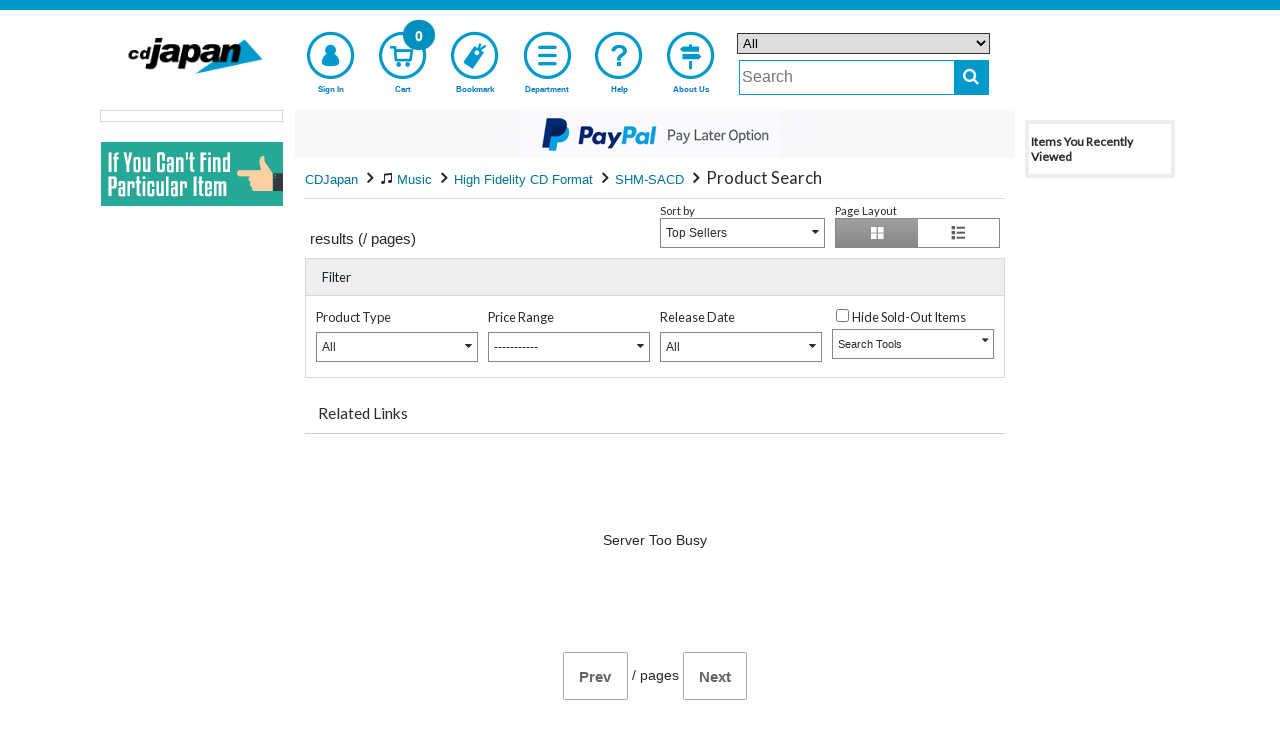

--- FILE ---
content_type: text/javascript;charset=utf-8
request_url: https://recs.algorecs.com/rrserver/p13n_generated.js?a=7acb638e84ceb389&ts=1768750307852&v=2.1.0.20251222&ssl=t&pt=%7Chome_page.newshoppers&s=1&cts=https%3A%2F%2Fwww.cdjapan.co.jp&l=1
body_size: 1011
content:
RR.data = {JSON:{"placements":[]}};var rr_remote_data='eF4FwbENgDAMBMAmFbu85ITkbTZgDjuOREEHzM9dKW-cMZsz1BFMR7cUSFrCnVydGbZiu7_nmlIbBVVpOmQXk2E4CNQf2r0S6w';var rr_recs={placements:[{used:false,placementType:'home_page.newshoppers',html:''}]},rr_dynamic={placements:[]},rr_call_after_flush=function(){ RR.data.JSON.content = RR.data.JSON.content || []; RR.data.JSON.content.push({   "placement_name": 'home_page.newshoppers',   "asset_image_URL": '//st.cdjapan.co.jp/pictures/cms/f/paylaterheader.jpg',   "asset_size": '720x48',   "clickthrough_URL": 'https://recs.algorecs.com/rrserver/click?a=7acb638e84ceb389&vg=cd2c6c7b-c6eb-48e0-0e8e-bb66f46ec8fc&pti=9&pa=newshoppers&hpi=11929&rti=2&sgs=&qsgs=41543%7C41535%7C30035%7C28674%7C16893%7C17034%7C16668%7C12665%7C12641%7C12392%7C11078&mvtId=-1&mvtTs=1768750308058&uguid=cd2b6c7b-c6eb-48e0-0e8e-bb66f46ec8fc&channelId=WEB&s=1&pg=-1&p=136808&ct=https%3A%2F%2Fwww.cdjapan.co.jp%2Ffeature%2Fpaypal_paylater2504',   "raw_url": decodeURIComponent('https://recs.algorecs.com/rrserver/click?a=7acb638e84ceb389&vg=cd2c6c7b-c6eb-48e0-0e8e-bb66f46ec8fc&pti=9&pa=newshoppers&hpi=11929&rti=2&sgs=&qsgs=41543%7C41535%7C30035%7C28674%7C16893%7C17034%7C16668%7C12665%7C12641%7C12392%7C11078&mvtId=-1&mvtTs=1768750308058&uguid=cd2b6c7b-c6eb-48e0-0e8e-bb66f46ec8fc&channelId=WEB&s=1&pg=-1&p=136808&ct=https%3A%2F%2Fwww.cdjapan.co.jp%2Ffeature%2Fpaypal_paylater2504'.split("ct=")[1].split("&")[0]),   "title": 'PayPal Pay Later Option',   "header_color": 'f8f8fa',   "render_time": '1768750308064',   "view_guid": 'cd2c6c7b-c6eb-48e0-0e8e-bb66f46ec8fc' }); if (typeof RR.jsonCallback === "function"){     RR.jsonCallback(); }};rr_flush=function(){if(rr_onload_called){if(RR.defaultCallback){RR.defaultCallback(rr_recs);}else{rr_placements=[];var p=rr_recs.placements,h,i;for(i=0;i<p.length;i++){rr_placements[i]=[(p[i].used?1:0),p[i].placementType,p[i].html];}for(i=0;i<rr_placement_place_holders.length;i++){h=document.getElementById('rr_placement_'+i);if(h&&typeof h!='undefined'){rr_insert_placement(h,rr_placement_place_holders[i]);}}}rr_call_after_flush();if(RR.renderDynamicPlacements){RR.renderDynamicPlacements();}if(window.rr_annotations_array){window.rr_annotations_array.push(window.rr_annotations);}else{window.rr_annotations_array = [window.rr_annotations];}}};rr_flush();